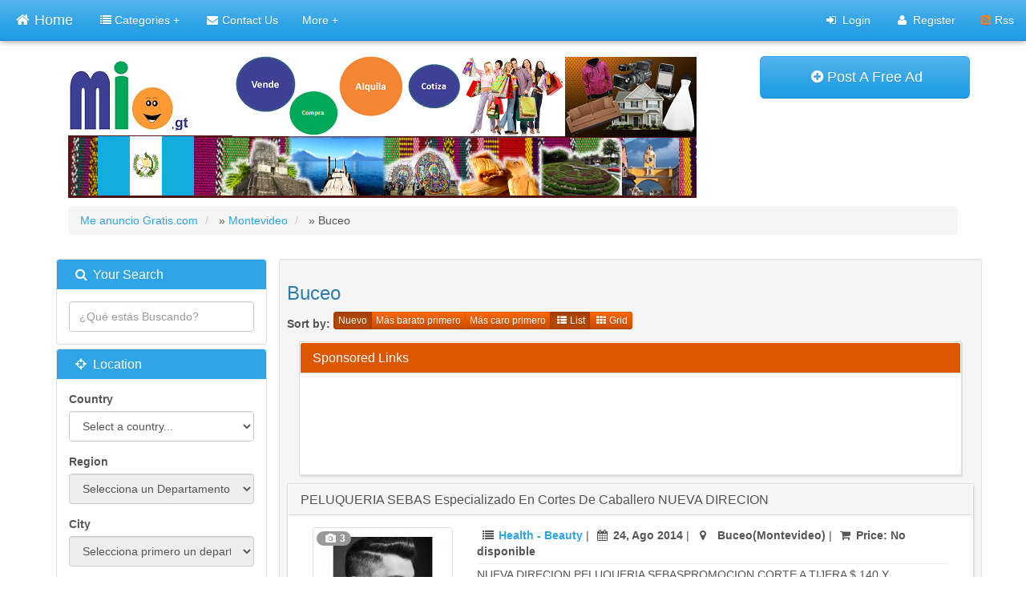

--- FILE ---
content_type: text/html
request_url: http://meanunciogratis.com/-c22780
body_size: 10394
content:
<!DOCTYPE html>
<html lang="es-ES">
	<head>
		<meta http-equiv="content-type" content="text/html; charset=utf-8" />
		<meta name="viewport" content="width=device-width, initial-scale=1.0">
		<title>Buceo - Me anuncio Gratis.com</title>
		<meta name="description" content="Health - Beauty Buceo, NUEVA DIRECION PELUQUERIA SEBASPROMOCION CORTE A TIJERA $ 140 Y JUBILADO/AS $ 120PELUQUERO PREMIADO INTERNACIONALMENTE15..." />
		<link rel="shortcut icon" href="http://meanunciogratis.com/oc-content/themes/meanunciogratis/favicon.ico" type="image/x-icon"/>
				<meta name="generator" content="Osclass 3.7.4" />

			
			<link class="changeme" href="http://meanunciogratis.com/oc-content/themes/meanunciogratis/css/cerulean.min.css?v=987" rel="stylesheet" type="text/css" />
			<link rel="stylesheet" type="text/css" href="http://meanunciogratis.com/oc-content/themes/meanunciogratis/css/custom.css?v=987" />
	<script type="text/javascript" src="http://meanunciogratis.com/oc-content/themes/meanunciogratis/js/jquery.min.js"></script>
<script type="text/javascript" src="http://meanunciogratis.com/oc-includes/osclass/assets/js/jquery-ui.min.js"></script>
  
		<!-- HTML5 shim and Respond.js, IE8 HTML5 elements and media queries support -->
		<!--[if lt IE 9]>
		<link href="//cdnjs.cloudflare.com/ajax/libs/respond.js/1.4.2/respond-proxy.html" id="respond-proxy" rel="respond-proxy" />
		<script src="//cdnjs.cloudflare.com/ajax/libs/html5shiv/3.7/html5shiv.min.js"></script>
		<script src="//cdnjs.cloudflare.com/ajax/libs/respond.js/1.4.2/respond.min.js"></script>
		<![endif]-->
	</head><body>
	<div class="navbar navbar-default navbar-fixed-top" role="navigation">
	<div class="container-fluid">
	<div class="navbar-header">
		<button type="button" class="navbar-toggle" data-toggle="collapse" data-target=".navbar-collapse">
		<span class="icon-bar"></span><span class="icon-bar"></span><span class="icon-bar"></span>
		</button>
		<a class="navbar-brand active" href="http://meanunciogratis.com/"><i class="fa fa-home"></i>Home</a>
	</div>
	<div class="navbar-collapse collapse" id="navbar-main">
		
		<ul class="nav navbar-nav">
						<li>
				<!-- Button trigger modal -->
				<a data-toggle="modal" href="#categoryModal"><i class="fa fa-list"></i>Categories +</a>
			</li>
						<li><a href="http://meanunciogratis.com/contact"><i class="fa fa-envelope"></i>Contact Us</a></li>
			<li class="dropdown">
				<a href="#" class="dropdown-toggle" data-toggle="dropdown">More + </a>
				<ul class="dropdown-menu" role="menu">
															<li><a href="http://meanunciogratis.com/quienes-somos-p24">Quienes somos</a></li>
										<li><a href="http://meanunciogratis.com/consejos-seguridad-p25">Consejos de Seguridad</a></li>
										<li><a href="http://meanunciogratis.com/prohibiciones-p26">Prohibiciones al Anunciarte</a></li>
															<li class="divider"></li>
					<li><a href="http://meanunciogratis.com/-c22780">All Offers</a></li>
				</ul>
			</li>
		</ul>
		<ul class="nav navbar-nav navbar-right">
		<!--	<li class="dropdown">
              <a href="#" class="dropdown-toggle" data-toggle="dropdown"><i class="fa fa-chain"></i> Color Scheme <i class="fa fa-caret-square-o-down"></i></a>
              </li>
			<script>

$(document).ready(function() { 

	$("#nav-css li a").click(function() { 
		$("link.changeme").attr("href",$(this).attr('rel'));

		return false;
	});
});
</script>
<ul id="nav-css" class="dropdown-menu" role="menu">

	<li><a href="#" rel="http://meanunciogratis.com/oc-content/themes/meanunciogratis/css/amelia.min.css">Amelia</a></li>
	<li><a href="#" rel="http://meanunciogratis.com/oc-content/themes/meanunciogratis/css/bootstrap.min.css">Bootstrap</a></li>
	<li><a href="#" rel="http://meanunciogratis.com/oc-content/themes/meanunciogratis/css/cosmo.min.css">Cosmo</a></li>
	<li><a href="#" rel="http://meanunciogratis.com/oc-content/themes/meanunciogratis/css/cerulean.min.css">Cerulean</a></li>
	<li><a href="#" rel="http://meanunciogratis.com/oc-content/themes/meanunciogratis/css/cupid.min.css">Cupid</a></li>
	<li><a href="#" rel="http://meanunciogratis.com/oc-content/themes/meanunciogratis/css/cyborg.min.css">Cyborg</a></li>
	<li><a href="#" rel="http://meanunciogratis.com/oc-content/themes/meanunciogratis/css/flatly.min.css">Flatly</a></li>
	<li><a href="#" rel="http://meanunciogratis.com/oc-content/themes/meanunciogratis/css/journal.min.css">Journal</a></li>
	<li><a href="#" rel="http://meanunciogratis.com/oc-content/themes/meanunciogratis/css/lumen.min.css">Lumen</a></li>
	<li><a href="#" rel="http://meanunciogratis.com/oc-content/themes/meanunciogratis/css/pumkin.min.css">Pumkin</a></li>
	<li><a href="#" rel="http://meanunciogratis.com/oc-content/themes/meanunciogratis/css/readable.min.css">Readable</a></li>
	<li><a href="#" rel="http://meanunciogratis.com/oc-content/themes/meanunciogratis/css/simplex.min.css">Simplex</a></li>
	<li><a href="#" rel="http://meanunciogratis.com/oc-content/themes/meanunciogratis/css/simplyflat.min.css">SimplyFlat</a></li>
	<li><a href="#" rel="http://meanunciogratis.com/oc-content/themes/meanunciogratis/css/slate.min.css">Slate</a></li>
	<li><a href="#" rel="http://meanunciogratis.com/oc-content/themes/meanunciogratis/css/spacelab.min.css">Spacelab</a></li>
	<li><a href="#" rel="http://meanunciogratis.com/oc-content/themes/meanunciogratis/css/superhero.min.css">SuperHero</a></li>
	<li><a href="#" rel="http://meanunciogratis.com/oc-content/themes/meanunciogratis/css/united.min.css">United</a></li>
	<li><a href="#" rel="http://meanunciogratis.com/oc-content/themes/meanunciogratis/css/yeti.min.css">Yeti</a></li>
</ul> -->
									<li ><a href="http://meanunciogratis.com/user/login"><i class="fa fa-sign-in"></i> Login</a></li>
						<li> <a  href="http://meanunciogratis.com/user/register"><i class="fa fa-user"></i> Register</a></li>
												<li ><a href="http://meanunciogratis.com/feed/" ><i class="fa fa-rss-square"></i> Rss</a></li>
		</ul>

	</div>
	<!--/.navbar-collapse -->
	</div>
</div>
<div class="container">
<div class="row header-logo">
	<div class="col-md-9">
		<a href="http://meanunciogratis.com/"><img class="logo img-responsive" src="http://meanunciogratis.com/oc-content/themes/meanunciogratis/images/logo.png" alt="Buceo - " /></a>
	</div>
		<div class="col-md-3 ">
		<a class="btn btn-primary btn-lg col-xs-12" href="http://meanunciogratis.com/item/new"><i class="fa fa-plus-circle"></i>Post A Free Ad</a>
	</div>
		
</div>
	<div class="breadcrumb-row col-md-12">
	<ul class="breadcrumb">
<li class="first-child" itemscope itemtype="http://data-vocabulary.org/Breadcrumb" ><a href="http://meanunciogratis.com/" itemprop="url"><span itemprop="title">Me anuncio Gratis.com</span></a></li>

<li itemscope itemtype="http://data-vocabulary.org/Breadcrumb" > &raquo; <a href="http://meanunciogratis.com/montevideo-r312" itemprop="url"><span itemprop="title">Montevideo</span></a></li>

<li class="last-child" itemscope itemtype="http://data-vocabulary.org/Breadcrumb" > &raquo; <span itemprop="title">Buceo</span></li>
</ul>
 
</div>
<div class="clearfix"></div>	<div class="row">
		<div class="text-info category_desc">
			<p></p>
		</div>
		<div class="content list">
			
			<section class="col-md-9 col-sm-12 col-xs-12 pull-right well well-sm">
			<h3>Buceo</h3>
				<div class="ad_list">
					<div class="inner">
					 <strong>Sort by:</strong>
						<p class="btn-group">
																												<a class="btn btn-warning  active current btn-xs" href="http://meanunciogratis.com/search/city,22780/sOrder,dt_pub_date/iOrderType,desc">Nuevo</a>
																																																	<a class="btn btn-warning btn-xs" href="http://meanunciogratis.com/search/city,22780/sOrder,i_price/iOrderType,asc">Más barato primero</a>
																																																	<a class="btn btn-warning btn-xs" href="http://meanunciogratis.com/search/city,22780/sOrder,i_price/iOrderType,desc">Más caro primero</a>
																																		
           					<a href="http://meanunciogratis.com/search/city,22780/sShowAs,list" class="btn btn-warning btn-xs active" ><span><i class="fa fa-th-list"></i>List</span></a>
           					<a href="http://meanunciogratis.com/search/city,22780/sShowAs,gallery" class="btn btn-warning btn-xs "><span><i class="fa fa-th"></i>Grid</span></a>
					    </p>
					</div>
										<div class="adbox_ads">
						<div class="adbox_ads col-md-12">
							<div class=" row adbox_box panel panel-warning">
								<div class="panel-heading">
									<h3 class="panel-title">Sponsored Links</h3>
								</div>
								<div class="panel-body">
									<script async src="//pagead2.googlesyndication.com/pagead/js/adsbygoogle.js"></script>
<!-- Primeros anuncios -->
<ins class="adsbygoogle"
     style="display:inline-block;width:728px;height:90px"
     data-ad-client="ca-pub-7730725041990526"
     data-ad-slot="3350095896"></ins>
<script>
(adsbygoogle = window.adsbygoogle || []).push({});
</script>								</div>
							</div>
						</div>
					</div>
					<div class="clearfix"></div>
																		   
<div class="adbox_ads" >
	<div class="adbox_ads">
		<div class="adbox_box panel-default panel col-md-12">
					<div class="panel-heading">
				<h3 class="panel-title"><a href="http://meanunciogratis.com/for-sale/health-beauty/peluqueria-sebas-especializado-en-cortes-de-caballero-nueva-direcion_i1118">PELUQUERIA SEBAS especializado en cortes de caballero NUEVA DIRECION</a></h3>
			</div>
			<div class="panel-body">
			<div class="adbox_photo col-md-3">
															<span class="badge photobadge"><i class="fa fa-camera fa-fw"></i>3</span>
					<a href="http://meanunciogratis.com/for-sale/health-beauty/peluqueria-sebas-especializado-en-cortes-de-caballero-nueva-direcion_i1118" class="img-zoom" data-rel="http://meanunciogratis.com/oc-content/uploads/11/2230.jpg">
					<img class="img-thumbnail" src="http://meanunciogratis.com/oc-content/uploads/11/2230_thumbnail.jpg" alt="PELUQUERIA SEBAS      especializado en cortes de caballero              NUEVA DIRECION"/></a>
								</div>
			<div class="adbox_detail col-md-9">
					<div class="text-default">
						<strong><i class="fa fa-list fa-fw"></i><a href="http://meanunciogratis.com/for-sale/health-beauty">Health - Beauty</a></strong>
						 | <strong><i class="fa fa-calendar fa-fw"></i>24, Ago 2014</strong>
												 | <strong><i class="fa fa-map-marker fa-fw"></i> 
						Buceo(Montevideo)						</strong>
												 | <strong>
						<i class="fa fa-shopping-cart fa-fw"></i>Price: No disponible						</strong>
					
					<hr>
					</div>
					<p class="adbox_desc">NUEVA DIRECION PELUQUERIA SEBASPROMOCION CORTE A TIJERA $ 140 Y JUBILADO/AS $ 120PELUQUERO PREMIADO INTERNACIONALMENTE15 a&ntilde;os de experienciaCUANDO LA EXPERIENCIA SE HACE CONOCIMIENTO -Lunes a s&aacute;bados 9.00 A 19.30 TEL. 26233284 099278408...</p>
									</div>
			</div>
		</div>
	</div></div>
<div class="adbox_ads">
	<div class="adbox_ads col-md-12">
		<div class=" row adbox_box panel panel-warning">
			<div class="panel-heading">
				<h3 class="panel-title">Sponsored Links</h3>
			</div>
			<div class="panel-body">
				<script async src="//pagead2.googlesyndication.com/pagead/js/adsbygoogle.js"></script>
<!-- Primeros anuncios -->
<ins class="adsbygoogle"
     style="display:inline-block;width:728px;height:90px"
     data-ad-client="ca-pub-7730725041990526"
     data-ad-slot="3350095896"></ins>
<script>
(adsbygoogle = window.adsbygoogle || []).push({});
</script>			</div>
		</div>
	</div>
</div>
<div class="adbox_ads" >
	<div class="adbox_ads">
		<div class="adbox_box panel-default panel col-md-12">
					<div class="panel-heading">
				<h3 class="panel-title"><a href="http://meanunciogratis.com/for-sale/health-beauty/peluqueria-sebas-nueva-direcion-15-anos-de-experiencia_i1109">PELUQUERIA SEBAS NUEVA DIRECION 15 años de experiencia</a></h3>
			</div>
			<div class="panel-body">
			<div class="adbox_photo col-md-3">
															<a href="http://meanunciogratis.com/for-sale/health-beauty/peluqueria-sebas-nueva-direcion-15-anos-de-experiencia_i1109">
					<img class="img-thumbnail" src="http://meanunciogratis.com/oc-content/themes/meanunciogratis/categorypics/1.png" alt="No image available" />
					</a>
								</div>
			<div class="adbox_detail col-md-9">
					<div class="text-default">
						<strong><i class="fa fa-list fa-fw"></i><a href="http://meanunciogratis.com/for-sale/health-beauty">Health - Beauty</a></strong>
						 | <strong><i class="fa fa-calendar fa-fw"></i>10, Ago 2014</strong>
												 | <strong><i class="fa fa-map-marker fa-fw"></i> 
						Buceo()						</strong>
												 | <strong>
						<i class="fa fa-shopping-cart fa-fw"></i>Price: 140,00 €						</strong>
					
					<hr>
					</div>
					<p class="adbox_desc">NUEVA DIRECION PELUQUERIA SEBAS PROMOCION CORTE A TIJERA $ 140 Y JUBILADO/AS $ 120 PELUQUERO PREMIADO INTERNACIONALMENTE 15 a&ntilde;os de experiencia CUANDO LA EXPERIENCIA SE HACE CONOCIMIENTO - Lunes a s&aacute;bados 9.00 A 19.30 TEL. 26233284 0992...</p>
									</div>
			</div>
		</div>
	</div></div>
<div class="adbox_ads" >
	<div class="adbox_ads">
		<div class="adbox_box panel-default panel col-md-12">
					<div class="panel-heading">
				<h3 class="panel-title"><a href="http://meanunciogratis.com/for-sale/health-beauty/peluqueria-sebas-15-anos-de-experiencia-nueva-direcion_i1097">PELUQUERIA SEBAS 15 años de experiencia NUEVA DIRECION</a></h3>
			</div>
			<div class="panel-body">
			<div class="adbox_photo col-md-3">
															<a href="http://meanunciogratis.com/for-sale/health-beauty/peluqueria-sebas-15-anos-de-experiencia-nueva-direcion_i1097">
					<img class="img-thumbnail" src="http://meanunciogratis.com/oc-content/themes/meanunciogratis/categorypics/1.png" alt="No image available" />
					</a>
								</div>
			<div class="adbox_detail col-md-9">
					<div class="text-default">
						<strong><i class="fa fa-list fa-fw"></i><a href="http://meanunciogratis.com/for-sale/health-beauty">Health - Beauty</a></strong>
						 | <strong><i class="fa fa-calendar fa-fw"></i>02, Ago 2014</strong>
												 | <strong><i class="fa fa-map-marker fa-fw"></i> 
						Buceo(Montevideo)						</strong>
												 | <strong>
						<i class="fa fa-shopping-cart fa-fw"></i>Price: 140,00 €						</strong>
					
					<hr>
					</div>
					<p class="adbox_desc">NUEVA DIRECION PELUQUERIA SEBAS PROMOCION CORTE A TIJERA $ 140 Y JUBILADO/AS $ 120 PELUQUERO PREMIADO INTERNACIONALMENTE 15 a&ntilde;os de experiencia CUANDO LA EXPERIENCIA SE HACE CONOCIMIENTO - Lunes a s&aacute;bados 9.00 A 19.30 TEL. 26233284 0992...</p>
									</div>
			</div>
		</div>
	</div></div>
<div class="adbox_ads" >
	<div class="adbox_ads">
		<div class="adbox_box panel-default panel col-md-12">
					<div class="panel-heading">
				<h3 class="panel-title"><a href="http://meanunciogratis.com/services/health-beauty-fitness/peluqueria-de-caballeros-sebas_i1071">PELUQUERIA DE CABALLEROS SEBAS</a></h3>
			</div>
			<div class="panel-body">
			<div class="adbox_photo col-md-3">
															<a href="http://meanunciogratis.com/services/health-beauty-fitness/peluqueria-de-caballeros-sebas_i1071">
					<img class="img-thumbnail" src="http://meanunciogratis.com/oc-content/themes/meanunciogratis/categorypics/5.png" alt="No image available" />
					</a>
								</div>
			<div class="adbox_detail col-md-9">
					<div class="text-default">
						<strong><i class="fa fa-list fa-fw"></i><a href="http://meanunciogratis.com/services/health-beauty-fitness">Health - Beauty - Fitness</a></strong>
						 | <strong><i class="fa fa-calendar fa-fw"></i>09, Jun 2014</strong>
												 | <strong><i class="fa fa-map-marker fa-fw"></i> 
						Buceo()						</strong>
												 | <strong>
						<i class="fa fa-shopping-cart fa-fw"></i>Price: No disponible						</strong>
					
					<hr>
					</div>
					<p class="adbox_desc">&nbsp;&nbsp;&nbsp;&nbsp;&nbsp;&nbsp;&nbsp;&nbsp;&nbsp;&nbsp;&nbsp;&nbsp;&nbsp;&nbsp;&nbsp; &nbsp;&nbsp;&nbsp;&nbsp;&nbsp;&nbsp;&nbsp;&nbsp; &nbsp;&nbsp;&nbsp;&nbsp;&nbsp;&nbsp;&nbsp;&nbsp;&nbsp;&nbsp;&nbsp;&nbsp; &nbsp;&nbsp;&nbsp;&nbsp;&nbsp;Nueva D...</p>
									</div>
			</div>
		</div>
	</div></div>
<div class="adbox_ads" >
	<div class="adbox_ads">
		<div class="adbox_box panel-default panel col-md-12">
					<div class="panel-heading">
				<h3 class="panel-title"><a href="http://meanunciogratis.com/services/other-services/peluqueria-de-caballeros-sebas_i1063">PELUQUERIA DE CABALLEROS SEBAS</a></h3>
			</div>
			<div class="panel-body">
			<div class="adbox_photo col-md-3">
															<a href="http://meanunciogratis.com/services/other-services/peluqueria-de-caballeros-sebas_i1063">
					<img class="img-thumbnail" src="http://meanunciogratis.com/oc-content/themes/meanunciogratis/categorypics/5.png" alt="No image available" />
					</a>
								</div>
			<div class="adbox_detail col-md-9">
					<div class="text-default">
						<strong><i class="fa fa-list fa-fw"></i><a href="http://meanunciogratis.com/services/other-services">Other Services</a></strong>
						 | <strong><i class="fa fa-calendar fa-fw"></i>28, Mayo 2014</strong>
												 | <strong><i class="fa fa-map-marker fa-fw"></i> 
						Buceo(Montevideo)						</strong>
												 | <strong>
						<i class="fa fa-shopping-cart fa-fw"></i>Price: 140,00 €						</strong>
					
					<hr>
					</div>
					<p class="adbox_desc">&nbsp;&nbsp;&nbsp;&nbsp;&nbsp;&nbsp;&nbsp;&nbsp;&nbsp;&nbsp;&nbsp;&nbsp;&nbsp;&nbsp;&nbsp;&nbsp;&nbsp;&nbsp;&nbsp;&nbsp;&nbsp;&nbsp;&nbsp;&nbsp;&nbsp;&nbsp;&nbsp;&nbsp;&nbsp;&nbsp;&nbsp;&nbsp;&nbsp;&nbsp;&nbsp;&nbsp; PELUQUERIA SEBA'S&nbsp;&nbsp;&nbs...</p>
									</div>
			</div>
		</div>
	</div></div>
<div class="adbox_ads">
	<div class="adbox_ads col-md-12">
		<div class=" row adbox_box panel panel-warning">
			<div class="panel-heading">
				<h3 class="panel-title">Sponsored Links</h3>
			</div>
			<div class="panel-body">
				<script async src="//pagead2.googlesyndication.com/pagead/js/adsbygoogle.js"></script>
<!-- Primeros anuncios -->
<ins class="adsbygoogle"
     style="display:inline-block;width:728px;height:90px"
     data-ad-client="ca-pub-7730725041990526"
     data-ad-slot="3350095896"></ins>
<script>
(adsbygoogle = window.adsbygoogle || []).push({});
</script>			</div>
		</div>
	</div>
</div>
										<div class="col-md-12">
					<div class="paginate col-md-offset-1" >
						<ul class="pagination"><li class="searchPaginationSelected active list-first"><a href="#">1</a></li></ul>					</div>
					</div>
				</div>
			</section>
		<div class="sidebar-search col-md-3 pull-left">
	<div class="tfc-form">
		<div class="filters panel-group">
			<form  class="form-group" role="form" action="http://meanunciogratis.com/index.php" method="get" ><input type='hidden' name='CSRFName' value='CSRF1269999655_2072100493' />
        <input type='hidden' name='CSRFToken' value='0a4d2d7a508ed0f6f443a76fd638646adb0d8afe0e445a0f07fee39a65604459a4edd4b8576e0f6dc478c1b5da8d659e2ae896a7c40ab1b9787eab0ad34a5849' />
				<input type="hidden" name="page" value="search" />
				<input type="hidden" name="sOrder" value="dt_pub_date" />
				<input type="hidden" name="iOrderType" value="desc" />
								<fieldset>
					<div class="panel panel-primary">
						<div class="panel-heading">
							<h4 class="panel-title">
								<i class="fa fa-search fa-fw"></i>Your search							</h4>
						</div>
							<div class="panel-body one_input">
								<input class="form-control" placeholder="¿Qué estás Buscando?" type="text" name="sPattern" id="query" value="" />
								<div id="search-example"></div>
							</div>
					</div>
					<div class="panel panel-primary">
						<div class="panel-heading">
							<h4 class="panel-title">
								<i class="fa fa-crosshairs fa-fw"></i>Location							</h4>
						</div>
						<div class="panel-body">
														<div class="form-group">
								<label>Country</label>
									<select class="form-control" id="sCountry" name="sCountry">
	<option value="">Select a country...</option>
		<option value="AR">Argentina</option>
		<option value="BO">Bolivia</option>
		<option value="CL">Chile</option>
		<option value="CO">Colombia</option>
		<option value="CU">Cuba</option>
		<option value="EC">Ecuador</option>
		<option value="ES">España</option>
		<option value="PY">Paraguay</option>
		<option value="UY">Uruguay</option>
		<option value="VE">Venezuela</option>
	</select>
							</div>
														<div class="form-group">
							<label>Region</label>
														<select id="sRegion" name="sRegion" class="form-control">
							<option value="">Selecciona un Departamento</option>
														</select>
														</div>
							<div class="form-group">
								<label>City</label>
																<select  name="sCity" id="sCity" class="form-control">
									<option value="">Selecciona primero un departamento</option>
																	</select>
															</div>
													</div>
					</div>
					<div class="panel panel-primary">
						<div class="panel-heading">
							<h4 class="panel-title">
								<i class="fa fa-filter fa-fw"></i>Show only							</h4>
						</div>
						<div class="panel-body">
							<div class="checkboxes form-group">
								<label>Category</label>
								<input id="sCategory" type="hidden" name="sCategory" value="" />            <div id="select_holder"></div>
            <script type="text/javascript">
                var categories_0 = [["1","For sale"],["2","Vehicles"],["4","Real estate"],["5","Services"],["8","Jobs"],["102","OTRAS CATEGOR\u00cdAS"]];
var categories_1 = [["9","Animals"],["13","Cameras - Camera Accessories"],["15","Cell Phones - Accessories"],["10","Art - Collectibles"],["17","Computers - Hardware"],["106","Comida y Bebidas"],["11","Barter"],["12","Books - Magazines"],["16","Clothing"],["19","Electronics"],["20","For Babies - Infants"],["21","Garage Sale"],["22","Health - Beauty"],["23","Home - Furniture - Garden Supplies"],["24","Jewelry - Watches"],["25","Musical Instruments"],["26","Sporting Goods - Bicycles"],["27","Tickets"],["28","Toys - Games - Hobbies"],["29","Video Games - Consoles"],["30","Everything Else"]];
var categories_4 = [["43","Houses - Apartments for Sale"],["44","Houses - Apartments for Rent"],["45","Rooms for Rent - Shared"],["46","Housing Swap"],["47","Vacation Rentals"],["48","Parking Spots"],["49","Land"],["50","Office - Commercial Space"],["51","Shops for Rent - Sale"]];
var categories_5 = [["52","Babysitter - Nanny"],["3","Classes"],["53","Casting - Auditions"],["54","Computer"],["56","Health - Beauty - Fitness"],["55","Event Services"],["104","Servicios de Construcci\u00f3n"],["99","Servicio de Taxi"],["58","Household - Domestic Help"],["61","Writing - Editing - Translating"],["60","Repair"],["59","Moving - Storage"],["62","Other Services"]];
var categories_8 = [["75","Accounting - Finance"],["76","Advertising - Public Relations"],["77","Arts - Entertainment - Publishing"],["78","Clerical - Administrative"],["79","Customer Service"],["80","Education - Training"],["81","Engineering - Architecture"],["82","Healthcare"],["83","Human Resource"],["84","Internet"],["85","Legal"],["86","Manual Labor"],["87","Manufacturing - Operations"],["88","Marketing"],["89","Non-profit - Volunteer"],["90","Real Estate"],["91","Restaurant - Food Service"],["92","Retail"],["93","Sales"],["94","Technology"],["95","Other Jobs"]];
var categories_2 = [["98","Autobuses - Minibuses"],["96","Autobuses de l\u00ednea"],["31","Cars"],["32","Car Parts"],["33","Motorcycles"],["34","Boats - Ships"],["35","RVs - Campers - Caravans"],["36","Trucks - Commercial Vehicles"],["37","Other Vehicles"]];
var categories_102 = [["103","Gobierno \/ Estado"]];
var categories_55 = [["105","Decoraci\u00f3n para Eventos"],["100","Servicio de Fotograf\u00eda"],["101","Servicio de Video"]];
var categories_3 = [["107","Auto Escuelas"],["38","Computer - Multimedia Classes"],["39","Language Classes"],["40","Music - Theatre - Dance Classes"],["41","Tutoring - Private Lessons"],["42","Other Classes"]];

                if(osc==undefined) { var osc = {}; }
                if(osc.langs==undefined) { osc.langs = {}; }
                if(osc.langs.select_category==undefined) { osc.langs.select_category = 'Elige la categoría'; }
                if(osc.langs.select_subcategory==undefined) { osc.langs.select_subcategory = 'Elige la subcategoría'; }
                osc.item_post = {};
                osc.item_post.category_id    = '';
                osc.item_post.category_tree_id    = [];

                $(document).ready(function(){
                                            draw_select(1,0);
                                                                $('body').on("change", '[name^="select_"]', function() {
                        var depth = parseInt($(this).attr("depth"));
                        for(var d=(depth+1);d<=4;d++) {
                            $("#select_"+d).trigger('removed');
                            $("#select_"+d).remove();
                        }
                        $("#sCategory").attr("value", $(this).val());
                        $("#sCategory").change();
                        
                        if((depth==1 && $(this).val()!=0) || (depth>1 && $(this).val()!=$("#select_"+(depth-1)).val())) {
                            draw_select(depth+1, $(this).val());
                        }
                        return true;
                    });
                });

                function draw_select(select, categoryID) {
                    tmp_categories = window['categories_' + categoryID];
                    if( tmp_categories!=null && $.isArray(tmp_categories) ) {
                        $("#select_holder").before('<select id="select_'+select+'" name="select_'+select+'" depth="'+select+'"></select>');

                        if(categoryID==0) {
                            var options = '<option value="' + categoryID + '" >' + osc.langs.select_category + '</option>';
                        }else {
                            var options = '<option value="' + categoryID + '" >' + osc.langs.select_subcategory + '</option>';
                        }
                        $.each(tmp_categories, function(index, value){
                            options += '<option value="' + value[0] + '" '+(value[0]==osc.item_post.category_tree_id[select-1]?'selected="selected"':'')+'>' + value[1] + '</option>';
                        });
                        osc.item_post.category_tree_id[select-1] = null;
                        $('#select_'+select).html(options);
                        $('#select_'+select).next("a").find(".select-box-label").text(osc.langs.select_subcategory);
                        $('#select_'+select).trigger("created");
                    };

                }
            </script>
        							</div>
														<div class="control-group">
								<label class="control-label" for="withPicture">
								Pictures Only								<span class="controls"><input class="checkbox inline" type="checkbox" name="bPic" id="withPicture" value="1"  ></span>
								</label>
							</div>
																					<div class="form-group">
								<label>Price</label>
								<div class="input-group">
									<span class="input-group-addon">Min </span>
									<input class="form-control" type="text" id="priceMin" name="sPriceMin" value="" size="6" maxlength="6" />
								</div>
								<br>
								<div class="input-group">
									<span class="input-group-addon">Max</span>
									<input class="form-control" type="text" id="priceMax" name="sPriceMax" value="" size="6" maxlength="6" />
								</div>
							</div>
					
										<div class="form-group col-md-12">
												<button class="btn btn-success" type="submit">Apply</button>
				</div>
				</div>
				</div>
				</fieldset>
			
			</form>
			<div class="panel panel-primary">
				<div class="panel-heading">
					<h4 class="panel-title">
						<i class="fa fa-list fa-fw"></i>Refine Categories					</h4>
				</div>
				<div class="panel-body">
					<ul>			
						<li><a href="http://meanunciogratis.com/for-sale_-c22780">For sale</a></li>
		<li><a href="http://meanunciogratis.com/vehicles_-c22780">Vehicles</a></li>
		<li><a href="http://meanunciogratis.com/real-estate_-c22780">Real estate</a></li>
		<li><a href="http://meanunciogratis.com/services_-c22780">Services</a></li>
		<li><a href="http://meanunciogratis.com/jobs_-c22780">Jobs</a></li>
		<li><a href="http://meanunciogratis.com/otras-categorias_-c22780">OTRAS CATEGORÍAS</a></li>
						</ul>
				</div>
			</div>
			<script type="text/javascript">
	$(document).ready(function(){
	    $(".sub_button").click(function(){
	        $.post('http://meanunciogratis.com/index.php', {email:$("#alert_email").val(), userid:$("#alert_userId").val(), alert:$("#alert").val(), page:"ajax", action:"alerts"}, 
	            function(data){
	                if(data==1) { alert('You have sucessfully subscribed to the alert'); }
	                else if(data==-1) { alert('Invalid email address'); }
	                else { alert('There was a problem with the alert');
	                };
	        });
	        return false;
	    });
	
	    var sQuery = 'Introduce tu E-mail' ;
	
	    if($('input[name=alert_email]').val() == sQuery) {
	        $('input[name=alert_email]').css('color', 'gray');
	    }
	    $('input[name=alert_email]').click(function(){
	        if($('input[name=alert_email]').val() == sQuery) {
	            $('input[name=alert_email]').val('');
	            $('input[name=alert_email]').css('color', '');
	        }
	    });
	    $('input[name=alert_email]').blur(function(){
	        if($('input[name=alert_email]').val() == '') {
	            $('input[name=alert_email]').val(sQuery);
	            $('input[name=alert_email]').css('color', 'gray');
	        }
	    });
	    $('input[name=alert_email]').keypress(function(){
	        $('input[name=alert_email]').css('background','');
	    })
	});
</script>
	<div class="panel panel-primary alert-form">
		<div class="panel-heading">
			<h4 class="panel-title">
				Subscribe to this search			</h4>
		</div>
		<div class="panel-body">
			<form action="http://meanunciogratis.com/index.php" method="post" name="sub_alert" id="sub_alert"><input type='hidden' name='CSRFName' value='CSRF1269999655_2072100493' />
        <input type='hidden' name='CSRFToken' value='0a4d2d7a508ed0f6f443a76fd638646adb0d8afe0e445a0f07fee39a65604459a4edd4b8576e0f6dc478c1b5da8d659e2ae896a7c40ab1b9787eab0ad34a5849' />
				<fieldset class="form-group">
					<input id="page" type="hidden" name="page" value="search" />					<input id="alert" type="hidden" name="alert" value="LjdzRTJkcGhnQjRBN08waz9Tk/gKAnad87KIUl0CdhDBgIYCH7TbGsQfUz4/xpZ8wogqVLPHubmpHoYzFWdc2AiwwoZl/d7GFhnhTlX7VBzAbH8ss9aAUC5ZovDnc3T/Q9rC018LtgXTK1f/IEh1pQjZ+bYzmhUJpbA7a3OL9z+iLLZtXmc/n0lA8D9xj0mCcevDx95tkTGx8f0hB4WvX4sihc1hj3fcTQafn4Zlrpa9wvt42wMJ48q4rmYz6YJ+Gbvmtu1oVkpzeZ64Eu8vyr2mUF8dfJaMA75kH9QFvOhug7UNI6hiiHRF7p1uIrKXJjPP4e/xZC83f/7DbiD9Xow1zbSTeHW9efJMm/xsxkL6KIrZAdQEDWx/37ouCpDHbOj8A6UKEzRFz0ucXze+n0dqN4QfjgJAeInsnETT/MSqk6sbtcgDAbY9AfljGiIHUtIiRZ1Gknb6X2/7qPvdy3kvLVSsIlBlglQctY8CyEuCgBxcX/ZuBwcxvfXXXE9PFujESZW5+ffnK5/EQ+B2s+r6DatcvzX4Axxx4fgp6Bs=" />										<input id="alert_userId" type="hidden" name="alert_userId" value="0" />					<input id="alert_email" type="text" name="alert_email" value="Introduce tu E-mail" />									</fieldset>
				<button type="submit" class="btn btn-success sub_button" >Subscribe now!</button>
			</form>
		</div>
	</div>		</div>
		<script type="text/javascript">
	//<![CDATA[

						    
						      $(document).ready(function() { 
						    			$("#sCountry").live("change",function(){
						      var pk_c_code = $(this).val();
						      var url = 'http://meanunciogratis.com/index.php?page=ajax&action=regions&countryId=' + pk_c_code;

						      var result = '';
						
						      if(pk_c_code != '') {
						          
						          $("#sRegion").attr('disabled',false);
						          $.ajax({
						              type: "GET",
						              url: url,
						              dataType: 'json',
						              success: function(data){
						                  var length = data.length;
						                  if(length > 0) {
						                      result += '<option selected value="">Select a region...</option>';
						                      for(key in data) {
						                          result += '<option value="' + data[key].pk_i_id + '">' + data[key].s_name + '</option>';
						                      }
						
						                      $("#region").before('<select name="sRegion" id="sRegion" ></select>');
						                      $("#region").remove();
						                  } else {
						                      result += '<option value="">No results</option>';
						                      $("#sRegion").before('<input type="text" name="region" id="region" />');
						                      $("#sRegion").remove();
						                  }
						                  $("#sRegion").html(result);
						              }
						           });
						       } else {
						          $("#sRegion").attr('disabled',true);
						       }
						  });
						
						  if( $("#sCountry").attr('value') == "")  {
						      $("#sRegion").attr('disabled',true);
						  } 
							        $("#sRegion").live("change",function(){
						            var pk_c_code = $(this).val();
						                var url = 'http://meanunciogratis.com/index.php?page=ajax&action=cities&regionId=' + pk_c_code;
						            
						            var result = '';
						
						            if(pk_c_code != '') {
						                
						                $("#sCity").attr('disabled',false);
						                $.ajax({
						                    type: "GET",
						                    url: url,
						                    dataType: 'json',
						                    success: function(data){
						                        var length = data.length;
						                        if(length > 0) {
						                            result += '<option selected value="">Selecciona una ciudad...</option>';
						                            for(key in data) {
						                                result += '<option value="' + data[key].pk_i_id + '">' + data[key].s_name + '</option>';
						                            }
						
						                            $("#city").before('<select name="sCity" id="sCity" ></select>');
						                            $("#city").remove();
						                        } else {
						                            result += '<option value="">No hay resultados</option>';
						                            $("#sCity").before('<input type="text" name="city" id="city" />');
						                            $("#sCity").remove();
						                        }
						                        $("#sCity").html(result);
						                    }
						                 });
						             } else {
						                $("#sCity").attr('disabled',true);
						             }
						        });
						
						        if( $("#sRegion").attr('value') == "")  {
						            $("#sCity").attr('disabled',true);
						        }
						
						        
						});
						
																                
						                $('select[name="sCountry"]').find('option[value=""]').attr("selected",true);
						                						           
						            						            // ]]>
						            
					</script>
<script async src="//pagead2.googlesyndication.com/pagead/js/adsbygoogle.js"></script>
<!-- Anuncios 250x250 cuadrado -->
<ins class="adsbygoogle"
     style="display:inline-block;width:250px;height:250px"
     data-ad-client="ca-pub-7730725041990526"
     data-ad-slot="2547876696"></ins>
<script>
(adsbygoogle = window.adsbygoogle || []).push({});
</script>			  <p><strong>Anuncio de Patrocinadores</strong></p>
				<script async src="//pagead2.googlesyndication.com/pagead/js/adsbygoogle.js"></script>
				<!-- Anuncios 250x250 cuadrado -->
				<ins class="adsbygoogle"
					 style="display:inline-block;width:250px;height:250px"
					 data-ad-client="ca-pub-7730725041990526"
					 data-ad-slot="2547876696"></ins>
				<script>
				(adsbygoogle = window.adsbygoogle || []).push({});
				</script>
	</div>
</div>
</div>		</div>
				<div class="col-md-12 footer-links">
					</div>
	</div>
<!-- Modal -->
<div class="modal fade" id="categoryModal" tabindex="-1" role="dialog" aria-labelledby="tfc-cat-model" aria-hidden="true">
	<div class="modal-dialog">
		<div class="modal-content">
			<div class="modal-header">
				<button type="button" class="close" data-dismiss="modal" aria-hidden="true">×</button>
				<h4 class="modal-title" id="tfc-cat-model">Choose a category</h4>
			</div>
			<div class="modal-body">
								<div class="categories c6 clearfix">
										<div class="col c1 col-md-6">										<div class="category">
						<ul class="toggle nav nav-pills nav-stacked">
							<li class="active">
								<a class="category cat_1" href="http://meanunciogratis.com/for-sale">
								For sale 
																</a>
							<li>
																							<li><a style="font-size:12px;" class="category cat_13" href="http://meanunciogratis.com/for-sale/cameras-camera-accessories">Cameras - Camera Accessories 
																</a>
							</li>
														<li><a style="font-size:12px;" class="category cat_15" href="http://meanunciogratis.com/for-sale/cell-phones-accessories">Cell Phones - Accessories 
																</a>
							</li>
														<li><a style="font-size:12px;" class="category cat_17" href="http://meanunciogratis.com/for-sale/computers-hardware">Computers - Hardware 
																</a>
							</li>
														<li><a style="font-size:12px;" class="category cat_11" href="http://meanunciogratis.com/for-sale/barter">Barter 
																</a>
							</li>
														<li><a style="font-size:12px;" class="category cat_12" href="http://meanunciogratis.com/for-sale/books-magazines">Books - Magazines 
																</a>
							</li>
														<li><a style="font-size:12px;" class="category cat_16" href="http://meanunciogratis.com/for-sale/clothing">Clothing 
																</a>
							</li>
														<li><a style="font-size:12px;" class="category cat_19" href="http://meanunciogratis.com/for-sale/electronics">Electronics 
																</a>
							</li>
														<li><a style="font-size:12px;" class="category cat_20" href="http://meanunciogratis.com/for-sale/for-babies-infants">For Babies - Infants 
																</a>
							</li>
														<li><a style="font-size:12px;" class="category cat_22" href="http://meanunciogratis.com/for-sale/health-beauty">Health - Beauty 
																</a>
							</li>
														<li><a style="font-size:12px;" class="category cat_23" href="http://meanunciogratis.com/for-sale/home-furniture-garden-supplies">Home - Furniture - Garden Supplies 
																</a>
							</li>
														<li><a style="font-size:12px;" class="category cat_24" href="http://meanunciogratis.com/for-sale/jewelry-watches">Jewelry - Watches 
																</a>
							</li>
														<li><a style="font-size:12px;" class="category cat_25" href="http://meanunciogratis.com/for-sale/musical-instruments">Musical Instruments 
																</a>
							</li>
														<li><a style="font-size:12px;" class="category cat_26" href="http://meanunciogratis.com/for-sale/sporting-goods-bicycles">Sporting Goods - Bicycles 
																</a>
							</li>
														<li><a style="font-size:12px;" class="category cat_29" href="http://meanunciogratis.com/for-sale/video-games-consoles">Video Games - Consoles 
																</a>
							</li>
														<li><a style="font-size:12px;" class="category cat_30" href="http://meanunciogratis.com/for-sale/everything-else">Everything Else 
																</a>
							</li>
																				</ul>
					</div>
															<div class="category">
						<ul class="toggle nav nav-pills nav-stacked">
							<li class="active">
								<a class="category cat_2" href="http://meanunciogratis.com/vehicles">
								Vehicles 
																</a>
							<li>
																							<li><a style="font-size:12px;" class="category cat_31" href="http://meanunciogratis.com/vehicles/cars">Cars 
																</a>
							</li>
														<li><a style="font-size:12px;" class="category cat_33" href="http://meanunciogratis.com/vehicles/motorcycles">Motorcycles 
																</a>
							</li>
														<li><a style="font-size:12px;" class="category cat_36" href="http://meanunciogratis.com/vehicles/trucks-commercial-vehicles">Trucks - Commercial Vehicles 
																</a>
							</li>
														<li><a style="font-size:12px;" class="category cat_37" href="http://meanunciogratis.com/vehicles/other-vehicles">Other Vehicles 
																</a>
							</li>
																				</ul>
					</div>
															<div class="category">
						<ul class="toggle nav nav-pills nav-stacked">
							<li class="active">
								<a class="category cat_4" href="http://meanunciogratis.com/real-estate">
								Real estate 
																</a>
							<li>
																							<li><a style="font-size:12px;" class="category cat_43" href="http://meanunciogratis.com/real-estate/houses-apartments-for-sale">Houses - Apartments for Sale 
																</a>
							</li>
														<li><a style="font-size:12px;" class="category cat_44" href="http://meanunciogratis.com/real-estate/houses-apartments-for-rent">Houses - Apartments for Rent 
																</a>
							</li>
														<li><a style="font-size:12px;" class="category cat_45" href="http://meanunciogratis.com/real-estate/rooms-for-rent-shared">Rooms for Rent - Shared 
																</a>
							</li>
														<li><a style="font-size:12px;" class="category cat_47" href="http://meanunciogratis.com/real-estate/vacation-rentals">Vacation Rentals 
																</a>
							</li>
														<li><a style="font-size:12px;" class="category cat_49" href="http://meanunciogratis.com/real-estate/land">Land 
																</a>
							</li>
														<li><a style="font-size:12px;" class="category cat_50" href="http://meanunciogratis.com/real-estate/office-commercial-space">Office - Commercial Space 
																</a>
							</li>
														<li><a style="font-size:12px;" class="category cat_51" href="http://meanunciogratis.com/real-estate/shops-for-rent-sale">Shops for Rent - Sale 
																</a>
							</li>
																				</ul>
					</div>
					</div><div class="col c2 col-md-6" >										<div class="category">
						<ul class="toggle nav nav-pills nav-stacked">
							<li class="active">
								<a class="category cat_5" href="http://meanunciogratis.com/services">
								Services 
																</a>
							<li>
																							<li><a style="font-size:12px;" class="category cat_52" href="http://meanunciogratis.com/services/babysitter-nanny">Babysitter - Nanny 
																</a>
							</li>
														<li><a style="font-size:12px;" class="category cat_3" href="http://meanunciogratis.com/services/classes">Classes 
																</a>
							</li>
														<li><a style="font-size:12px;" class="category cat_54" href="http://meanunciogratis.com/services/computer">Computer 
																</a>
							</li>
														<li><a style="font-size:12px;" class="category cat_56" href="http://meanunciogratis.com/services/health-beauty-fitness">Health - Beauty - Fitness 
																</a>
							</li>
														<li><a style="font-size:12px;" class="category cat_55" href="http://meanunciogratis.com/services/event-services">Event Services 
																</a>
							</li>
														<li><a style="font-size:12px;" class="category cat_104" href="http://meanunciogratis.com/services/servicios-de-construccion">Servicios de Construcción 
																</a>
							</li>
														<li><a style="font-size:12px;" class="category cat_60" href="http://meanunciogratis.com/services/repair">Repair 
																</a>
							</li>
														<li><a style="font-size:12px;" class="category cat_59" href="http://meanunciogratis.com/services/moving-storage">Moving - Storage 
																</a>
							</li>
														<li><a style="font-size:12px;" class="category cat_62" href="http://meanunciogratis.com/services/other-services">Other Services 
																</a>
							</li>
																				</ul>
					</div>
															<div class="category">
						<ul class="toggle nav nav-pills nav-stacked">
							<li class="active">
								<a class="category cat_8" href="http://meanunciogratis.com/jobs">
								Jobs 
																</a>
							<li>
																							<li><a style="font-size:12px;" class="category cat_82" href="http://meanunciogratis.com/jobs/healthcare">Healthcare 
																</a>
							</li>
														<li><a style="font-size:12px;" class="category cat_83" href="http://meanunciogratis.com/jobs/human-resource">Human Resource 
																</a>
							</li>
														<li><a style="font-size:12px;" class="category cat_84" href="http://meanunciogratis.com/jobs/internet">Internet 
																</a>
							</li>
														<li><a style="font-size:12px;" class="category cat_87" href="http://meanunciogratis.com/jobs/manufacturing-operations">Manufacturing - Operations 
																</a>
							</li>
														<li><a style="font-size:12px;" class="category cat_88" href="http://meanunciogratis.com/jobs/marketing">Marketing 
																</a>
							</li>
														<li><a style="font-size:12px;" class="category cat_91" href="http://meanunciogratis.com/jobs/restaurant-food-service">Restaurant - Food Service 
																</a>
							</li>
														<li><a style="font-size:12px;" class="category cat_92" href="http://meanunciogratis.com/jobs/retail">Retail 
																</a>
							</li>
														<li><a style="font-size:12px;" class="category cat_93" href="http://meanunciogratis.com/jobs/sales">Sales 
																</a>
							</li>
														<li><a style="font-size:12px;" class="category cat_95" href="http://meanunciogratis.com/jobs/other-jobs">Other Jobs 
																</a>
							</li>
																				</ul>
					</div>
															<div class="category">
						<ul class="toggle nav nav-pills nav-stacked">
							<li class="active">
								<a class="category cat_102" href="http://meanunciogratis.com/otras-categorias">
								OTRAS CATEGORÍAS 
																</a>
							<li>
																							<li><a style="font-size:12px;" class="category cat_103" href="http://meanunciogratis.com/otras-categorias/gobierno-estado">Gobierno / Estado 
																</a>
							</li>
																				</ul>
					</div>
					</div>									</div>
			</div>
			<div class="modal-footer">
				<button type="button" class="btn btn-danger btn-xs" data-dismiss="modal">Close</button>
			</div>
		</div>
		<!-- /.modal-content -->
	</div>
	<!-- /.modal-dialog -->
</div>
<!-- /.modal -->
<div class="full_width_footer"></div>
<div class="footer">
	<div class="section_footer container well">
		<div class="sec1-footer col-md-4 col-sm-6">
			<div class="footer1"></div>
			<h3>Pages</h3>
			<ul>
				<li><a href="http://meanunciogratis.com/contact">Contact Us</a></li>
												<li><a href="http://meanunciogratis.com/quienes-somos-p24">Quienes somos</a></li>
								<li><a href="http://meanunciogratis.com/consejos-seguridad-p25">Consejos de Seguridad</a></li>
								<li><a href="http://meanunciogratis.com/prohibiciones-p26">Prohibiciones al Anunciarte</a></li>
								<li><a href="http://meanunciogratis.com/item/new">Publish your ad for free</a></li>
				
							</ul>
		</div>
		<div class="sec2-footer col-md-4 col-sm-6">
			<div class="footer2"></div>
			<h3>Popular Categories:</h3>
<ul>
		<li><a href="http://meanunciogratis.com/for-sale/health-beauty" >Health - Beauty</a></li>
		<li><a href="http://meanunciogratis.com/for-sale/electronics" >Electronics</a></li>
		<li><a href="http://meanunciogratis.com/for-sale/clothing" >Clothing</a></li>
		<li><a href="http://meanunciogratis.com/for-sale/musical-instruments" >Musical Instruments</a></li>
		<li><a href="http://meanunciogratis.com/jobs" >Jobs</a></li>
	</ul>
		</div>
		<div class="sec3-footer col-md-4">
			<h3>We are Social !!!</h3>								
						<span><a href="https://www.facebook.com/MeanuncioGratis" target="blank"><i data-toggle="tooltip" data-placement="top" data-original-title="Like Us" class="fa fa-facebook-square fa-4x rotate"></i></a></span>
						<span><a href="https://plus.google.com/" target="blank"><i data-toggle="tooltip" data-placement="top" data-original-title="Plus Us" class="fa fa-google-plus-square fa-4x rotate"></i></a></span>
						<span><a href="https://twitter.com/" target="blank"><i data-toggle="tooltip" data-placement="top" data-original-title="Follow Us"  class="rotate fa fa-twitter-square fa-4x"></i></a></span>
						<span><a href="http://meanunciogratis.com/feed" target="blank"><i data-toggle="tooltip" data-placement="top" data-original-title="Subscribe Us" class="rotate fa fa-rss-square fa-4x"></i></a></span>
			<div class="clearfix"></div>

			Copyright © 2026 <abbr title="Business Company">
			PRODUCCIONES GL</abbr>.com. All rights reserved.
			
								</div>
	</div>
</div>
<span id="back-top"><a href="#tfc-top"><i data-toggle="tooltip" data-placement="top" data-original-title="Scroll To Top" class="hidden-xs text-primary fa fa-chevron-circle-up fa-3x"></i></a></span>
<script>
$(document).ready(function(){

	// hide #back-top first
	$("#back-top").hide();
	
	// fade in #back-top
	$(function () {
		$(window).scroll(function () {
			if ($(this).scrollTop() > 100) {
				$('#back-top').fadeIn();
			} else {
				$('#back-top').fadeOut();
			}
		});

		// scroll body to 0px on click
		$('#back-top a').click(function () {
			$('body,html').animate({
				scrollTop: 0
			}, 800);
			return false;
		});
	});

});
</script>   		<script type="text/javascript">$(".flashmessage .ico-close").click(function(){$(this).parent().hide();});</script><script src="http://meanunciogratis.com/oc-content/themes/meanunciogratis/js/bootstrap.min.js"></script>			</body>
</html>

--- FILE ---
content_type: text/html; charset=utf-8
request_url: https://www.google.com/recaptcha/api2/aframe
body_size: 269
content:
<!DOCTYPE HTML><html><head><meta http-equiv="content-type" content="text/html; charset=UTF-8"></head><body><script nonce="vQOLpzXgAiGF6UvHbMaXPw">/** Anti-fraud and anti-abuse applications only. See google.com/recaptcha */ try{var clients={'sodar':'https://pagead2.googlesyndication.com/pagead/sodar?'};window.addEventListener("message",function(a){try{if(a.source===window.parent){var b=JSON.parse(a.data);var c=clients[b['id']];if(c){var d=document.createElement('img');d.src=c+b['params']+'&rc='+(localStorage.getItem("rc::a")?sessionStorage.getItem("rc::b"):"");window.document.body.appendChild(d);sessionStorage.setItem("rc::e",parseInt(sessionStorage.getItem("rc::e")||0)+1);localStorage.setItem("rc::h",'1769020672864');}}}catch(b){}});window.parent.postMessage("_grecaptcha_ready", "*");}catch(b){}</script></body></html>